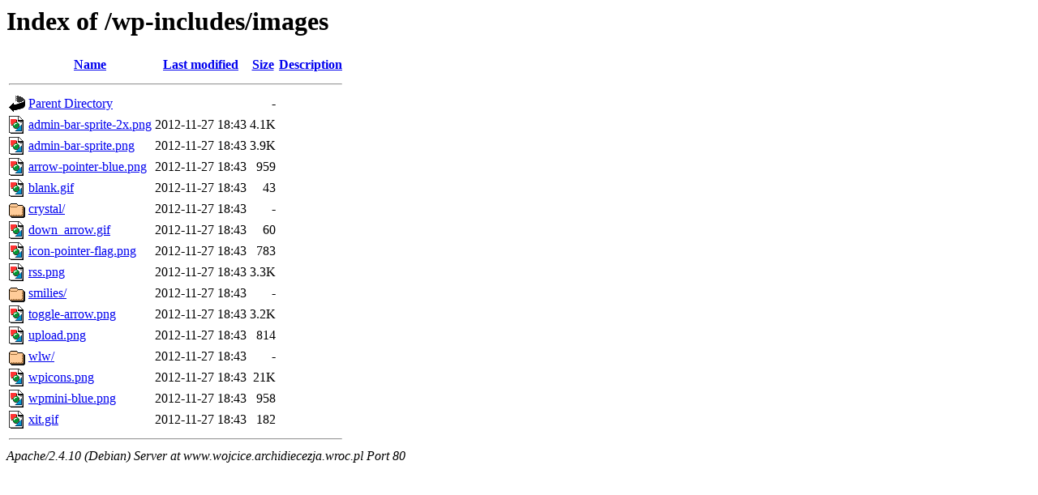

--- FILE ---
content_type: text/html;charset=UTF-8
request_url: http://www.wojcice.archidiecezja.wroc.pl/wp-includes/images/
body_size: 724
content:
<!DOCTYPE HTML PUBLIC "-//W3C//DTD HTML 3.2 Final//EN">
<html>
 <head>
  <title>Index of /wp-includes/images</title>
 </head>
 <body>
<h1>Index of /wp-includes/images</h1>
  <table>
   <tr><th valign="top"><img src="/icons/blank.gif" alt="[ICO]"></th><th><a href="?C=N;O=D">Name</a></th><th><a href="?C=M;O=A">Last modified</a></th><th><a href="?C=S;O=A">Size</a></th><th><a href="?C=D;O=A">Description</a></th></tr>
   <tr><th colspan="5"><hr></th></tr>
<tr><td valign="top"><img src="/icons/back.gif" alt="[PARENTDIR]"></td><td><a href="/wp-includes/">Parent Directory</a></td><td>&nbsp;</td><td align="right">  - </td><td>&nbsp;</td></tr>
<tr><td valign="top"><img src="/icons/image2.gif" alt="[IMG]"></td><td><a href="admin-bar-sprite-2x.png">admin-bar-sprite-2x.png</a></td><td align="right">2012-11-27 18:43  </td><td align="right">4.1K</td><td>&nbsp;</td></tr>
<tr><td valign="top"><img src="/icons/image2.gif" alt="[IMG]"></td><td><a href="admin-bar-sprite.png">admin-bar-sprite.png</a></td><td align="right">2012-11-27 18:43  </td><td align="right">3.9K</td><td>&nbsp;</td></tr>
<tr><td valign="top"><img src="/icons/image2.gif" alt="[IMG]"></td><td><a href="arrow-pointer-blue.png">arrow-pointer-blue.png</a></td><td align="right">2012-11-27 18:43  </td><td align="right">959 </td><td>&nbsp;</td></tr>
<tr><td valign="top"><img src="/icons/image2.gif" alt="[IMG]"></td><td><a href="blank.gif">blank.gif</a></td><td align="right">2012-11-27 18:43  </td><td align="right"> 43 </td><td>&nbsp;</td></tr>
<tr><td valign="top"><img src="/icons/folder.gif" alt="[DIR]"></td><td><a href="crystal/">crystal/</a></td><td align="right">2012-11-27 18:43  </td><td align="right">  - </td><td>&nbsp;</td></tr>
<tr><td valign="top"><img src="/icons/image2.gif" alt="[IMG]"></td><td><a href="down_arrow.gif">down_arrow.gif</a></td><td align="right">2012-11-27 18:43  </td><td align="right"> 60 </td><td>&nbsp;</td></tr>
<tr><td valign="top"><img src="/icons/image2.gif" alt="[IMG]"></td><td><a href="icon-pointer-flag.png">icon-pointer-flag.png</a></td><td align="right">2012-11-27 18:43  </td><td align="right">783 </td><td>&nbsp;</td></tr>
<tr><td valign="top"><img src="/icons/image2.gif" alt="[IMG]"></td><td><a href="rss.png">rss.png</a></td><td align="right">2012-11-27 18:43  </td><td align="right">3.3K</td><td>&nbsp;</td></tr>
<tr><td valign="top"><img src="/icons/folder.gif" alt="[DIR]"></td><td><a href="smilies/">smilies/</a></td><td align="right">2012-11-27 18:43  </td><td align="right">  - </td><td>&nbsp;</td></tr>
<tr><td valign="top"><img src="/icons/image2.gif" alt="[IMG]"></td><td><a href="toggle-arrow.png">toggle-arrow.png</a></td><td align="right">2012-11-27 18:43  </td><td align="right">3.2K</td><td>&nbsp;</td></tr>
<tr><td valign="top"><img src="/icons/image2.gif" alt="[IMG]"></td><td><a href="upload.png">upload.png</a></td><td align="right">2012-11-27 18:43  </td><td align="right">814 </td><td>&nbsp;</td></tr>
<tr><td valign="top"><img src="/icons/folder.gif" alt="[DIR]"></td><td><a href="wlw/">wlw/</a></td><td align="right">2012-11-27 18:43  </td><td align="right">  - </td><td>&nbsp;</td></tr>
<tr><td valign="top"><img src="/icons/image2.gif" alt="[IMG]"></td><td><a href="wpicons.png">wpicons.png</a></td><td align="right">2012-11-27 18:43  </td><td align="right"> 21K</td><td>&nbsp;</td></tr>
<tr><td valign="top"><img src="/icons/image2.gif" alt="[IMG]"></td><td><a href="wpmini-blue.png">wpmini-blue.png</a></td><td align="right">2012-11-27 18:43  </td><td align="right">958 </td><td>&nbsp;</td></tr>
<tr><td valign="top"><img src="/icons/image2.gif" alt="[IMG]"></td><td><a href="xit.gif">xit.gif</a></td><td align="right">2012-11-27 18:43  </td><td align="right">182 </td><td>&nbsp;</td></tr>
   <tr><th colspan="5"><hr></th></tr>
</table>
<address>Apache/2.4.10 (Debian) Server at www.wojcice.archidiecezja.wroc.pl Port 80</address>
</body></html>
